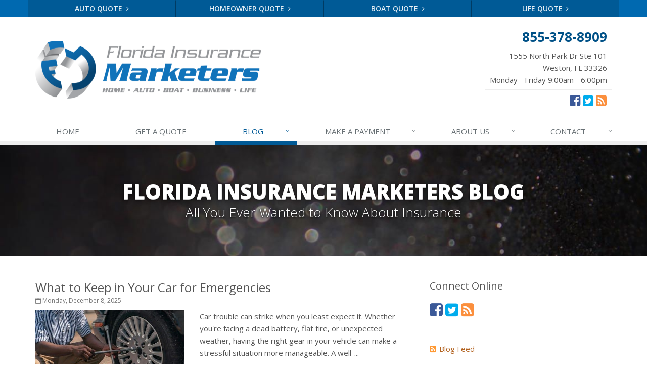

--- FILE ---
content_type: text/html; charset=utf-8
request_url: https://www.floridainsmarketers.com/blog
body_size: 24261
content:
<!DOCTYPE html><html lang="en" class="no-js"><head><meta charset="utf-8"><meta name="viewport" content="width=device-width, initial-scale=1.0"><link rel="preconnect" href="https://fonts.gstatic.com"><link href="https://fonts.googleapis.com/css2?family=Open+Sans:wght@300;400;600;700;800&amp;display=swap" rel="stylesheet"><link rel="preload" href="/fonts/fontawesome-webfont.woff2?v=4.5.0" as="font" type="font/woff2" crossorigin><link href="/stylesheets/site.v1765236819.css" media="all" rel="stylesheet" type="text/css"/><meta name="keywords" content="car insurance, home insurance, car insurance, home insurance, insurance agent"/><meta name="description" content="Read the Florida Insurance Marketers blog for local, interesting and up-to-date Weston insurance news."/><meta property="og:title" content="Insurance Blog | Florida Insurance Marketers"/><meta property="og:url" content="https://www.floridainsmarketers.com/blog"/><meta property="og:image" content="https://www.floridainsmarketers.com/apple-touch-icon.png"/><meta property="og:image:width" content="129"/><meta property="og:image:height" content="129"/><meta property="og:description" content="Read the Florida Insurance Marketers blog for local, interesting and up-to-date Weston insurance news."/><meta property="og:site_name" content="www.floridainsmarketers.com"/><title>Insurance Blog | Florida Insurance Marketers in Weston, Florida</title><link rel="alternate" type="application/rss+xml" title="Insurance News RSS Feed" href="/blog/feed.xml"/><link rel="canonical" href="https://www.floridainsmarketers.com/blog"/><script id="gase" data-pt="Insurance Blog">/*<![CDATA[*/!function(i,s,o,g,r,a,m){i.GoogleAnalyticsObject=r,i[r]=i[r]||function(){(i[r].q=i[r].q||[]).push(arguments)},i[r].l=1*new Date,a=s.createElement(o),m=s.getElementsByTagName(o)[0],a.async=1,a.src=g,m.parentNode.insertBefore(a,m)}(window,document,"script","//www.google-analytics.com/analytics.js","ga"),ga("create","UA-62854646-25","auto");var gase=document.getElementById("gase");gase&&ga("set","title",gase.getAttribute("data-pt")),ga("send","pageview");/*]]>*/</script></head><body class="news-pg blog-lt"><div class="a11y-help"><a href="#content" class="a11y-skip">Skip to content</a> <a class="a11y-banner" href="/accessibility#content" title="If you are having trouble using our website, please contact us and we will be happy to help you. More info here." >Accessibility info</a></div><div class="wrapper"><div class="header"><div class="quote-bar"><div class="container"><div class="quote-bar-btns-ctr"><div class="quote-bar-btns"><div class="quote-bar-btn-ctr hidden-xs hidden-ms"><a href="/auto-insurance/quote" class="btn quote-bar-btn">Auto Quote <i class="fa fa-angle-right"></i></a></div><div class="quote-bar-btn-ctr hidden-xs hidden-ms"><a href="/homeowner-insurance/quote" class="btn quote-bar-btn">Homeowner Quote <i class="fa fa-angle-right"></i></a></div><div class="quote-bar-btn-ctr hidden-xs hidden-ms"><a href="/boat-insurance/quote" class="btn quote-bar-btn">Boat Quote <i class="fa fa-angle-right"></i></a></div><div class="quote-bar-btn-ctr hidden-xs hidden-ms"><a href="/life-insurance/quote" class="btn quote-bar-btn">Life Quote <i class="fa fa-angle-right"></i></a></div><div class="quote-bar-menu-btn-ctr hidden-sm hidden-md hidden-lg"><div class="btn-group"><button type="button" class="btn quote-bar-menu-btn dropdown-toggle" data-toggle="dropdown" aria-haspopup="true" aria-expanded="false"> <span class="hidden-xs">Insurance</span> Quotes <span class="caret"></span> </button><ul class="dropdown-menu"><li><a href="/auto-insurance/quote">Auto Quote</a></li><li><a href="/homeowner-insurance/quote">Homeowner Quote</a></li><li><a href="/boat-insurance/quote">Boat Quote</a></li><li><a href="/life-insurance/quote">Life Quote</a></li><li><a href="/service-center/claims-payments">Claims</a></li><li><a href="/service-center/car-accidents">Accidents</a></li><li><a href="/insurance-products" aria-label="All products">More&hellip;</a></li></ul></div></div><div class="quote-bar-btn-ctr quote-bar-mobile-btn-ctr hidden-sm hidden-md hidden-lg"><a href="/service-center/claims-payments" class="btn quote-bar-btn">Claims <i class="fa fa-angle-right"></i></a></div><div class="quote-bar-btn-ctr quote-bar-mobile-btn-ctr hidden-sm hidden-md hidden-lg"><a href="/service-center/car-accidents" class="btn quote-bar-btn">Accidents <i class="fa fa-angle-right"></i></a></div></div></div></div></div><div class="container"><div class="logo"><a href="/"> <img src="/images/florida-insurance-marketers-logo.v1633718760.png" alt="Florida Insurance Marketers homepage" width="446" height="114"/> </a></div><div class="topbar"><div class="header-contact-info"><div class="office"><a href="tel:18553788909" class="office-phone-link"><strong class="phone">855-378-8909</strong></a> <a href="/contact" class="office-link"><div class="address">1555 North Park Dr Ste 101<br/>Weston, FL 33326</div> Monday - Friday 9:00am - 6:00pm<br></a></div></div><ul class="header-social social-icons"><li><a href="https://www.facebook.com/Florida-Insurance-Marketers-288276074696817/timeline/?ref=aymt_homepage_panel" class="facebook tooltips" data-toggle="tooltip" data-placement="top" data-original-title="Facebook" aria-label="Facebook" ><i class="fa fa-facebook-square"></i></a></li><li><a href="https://twitter.com/FLInsMrktrs" class="twitter tooltips" data-toggle="tooltip" data-placement="top" data-original-title="Twitter" aria-label="Twitter" ><i class="fa fa-twitter-square"></i></a></li><li><a href="/blog" class="news tooltips" data-toggle="tooltip" data-placement="top" data-original-title="News" aria-label="News" ><i class="fa fa-rss-square"></i></a></li></ul><div class="clearfix"></div></div><button type="button" class="navbar-toggle" data-toggle="collapse" data-target=".navbar-responsive-collapse" aria-label="Toggle navigation"> <span class="sr-only">Toggle navigation</span> <span class="fa fa-bars"></span> </button></div><div class="collapse navbar-collapse navbar-responsive-collapse"><div class="container"><ul class="nav navbar-nav"><li class="nav-item-home"><a href="/">HOME</a></li><li class="nav-item-insurance"><a href="/insurance-products">GET A QUOTE</a></li><li class="nav-item-blog dropdown"><a href="/blog" class="dropdown-toggle">BLOG</a></li><li class="nav-item-claims-service dropdown"><a href="/service-center" class="dropdown-toggle">MAKE A PAYMENT</a></li><li class="nav-item-about dropdown"><a href="/about" class="dropdown-toggle">ABOUT US</a></li><li class="nav-item-contact dropdown"><a href="/contact" class="dropdown-toggle">CONTACT</a></li></ul></div></div></div><a name="content"></a><div class="page-heading photo-black-glitter"><div class="container"><h2>Florida Insurance Marketers Blog</h2><h3>All You Ever Wanted to Know About Insurance</h3></div></div><div class="container content"><div class="row blog-page"><div class="col-md-8 md-margin-bottom-40"><div class="blog-post"><h2 class="blog-post-title"><a href="/blog/2025/12/what-to-keep-in-your-car-for-emergencies">What to Keep in Your Car for Emergencies</a></h2><p class="blog-post-date"><i class="fa fa-calendar-o"></i> Monday, December 8, 2025</p><div class="row blog blog-medium"><div class="col-ms-5 col-sm-5 m-b-10"><img class="img-responsive" src="/images/sc.d/car-emergencies.v-1764686820.imgix-dz00MzUmcT02NQ__.d.v1764686820.jpg?k=4e1aea" alt=""></div><div class="col-ms-7"><p class="blog-post-preview"> Car trouble can strike when you least expect it. Whether you're facing a dead battery, flat tire, or unexpected weather, having the right gear in your vehicle can make a stressful situation more manageable. A well-...</p><p><a class="btn-u btn-u-sm" href="/blog/2025/12/what-to-keep-in-your-car-for-emergencies">Read More <i class="fa fa-angle-double-right margin-left-5"></i></a></p></div></div></div><hr><div class="blog-post"><h2 class="blog-post-title"><a href="/blog/2025/11/5-things-to-do-after-buying-a-new-car">5 Things to Do After Buying a New Car</a></h2><p class="blog-post-date"><i class="fa fa-calendar-o"></i> Thursday, November 6, 2025</p><div class="row blog blog-medium"><div class="col-ms-5 col-sm-5 m-b-10"><img class="img-responsive" src="/images/sc.d/new-car.v-1761858262.imgix-dz00MzUmcT02NQ__.d.v1761858262.jpg?k=79b04a" alt=""></div><div class="col-ms-7"><p class="blog-post-preview"> Buying a new car is exciting, but once the keys are in your hand, there are a few important steps you should take to protect your investment, stay legal, and avoid headaches down the road. Whether you just drove off the...</p><p><a class="btn-u btn-u-sm" href="/blog/2025/11/5-things-to-do-after-buying-a-new-car">Read More <i class="fa fa-angle-double-right margin-left-5"></i></a></p></div></div></div><hr><div class="blog-post"><h2 class="blog-post-title"><a href="/blog/2025/09/choosing-the-right-umbrella-insurance-policy-a-guide-to-extra-liability-coverage">Choosing the Right Umbrella Insurance Policy: A Guide to Extra Liability Coverage</a></h2><p class="blog-post-date"><i class="fa fa-calendar-o"></i> Thursday, September 4, 2025</p><div class="row blog blog-medium"><div class="col-ms-5 col-sm-5 m-b-10"><img class="img-responsive" src="/images/sc.d/umbrellas.v-1727816706.imgix-dz00MzUmcT02NQ__.d.v1727816706.jpg?k=bc6462" alt=""></div><div class="col-ms-7"><p class="blog-post-preview"> When it comes to <a href="/insurance-products">personal insurance</a>, most people are familiar with their <a href="/auto-insurance">auto</a>, <a href="/homeowner-insurance">homeowners</a>, or <a href="/renters-insurance">renters</a> policies. However, fewer may be aware of <a href="/umbrella-insurance">umbrella insurance</a>-a type of coverage that goes beyond the limits of your...</p><p><a class="btn-u btn-u-sm" href="/blog/2025/09/choosing-the-right-umbrella-insurance-policy-a-guide-to-extra-liability-coverage">Read More <i class="fa fa-angle-double-right margin-left-5"></i></a></p></div></div></div><hr><div class="blog-post"><h2 class="blog-post-title"><a href="/blog/2025/06/insurance-tips-for-first-time-homebuyers">Insurance Tips for First-Time Homebuyers</a></h2><p class="blog-post-date"><i class="fa fa-calendar-o"></i> Monday, June 9, 2025</p><div class="row blog blog-medium"><div class="col-ms-5 col-sm-5 m-b-10"><img class="img-responsive" src="/images/sc.d/first-time-homeowner.v-1748546631.imgix-dz00MzUmcT02NQ__.d.v1748546631.jpg?k=b6ef59" alt=""></div><div class="col-ms-7"><p class="blog-post-preview"> Buying your first home is an exciting milestone, but it also comes with a learning curve, especially when it comes to <a href="/homeowner-insurance">homeowners insurance</a>. With so many options and coverages to consider, it’s important to understand...</p><p><a class="btn-u btn-u-sm" href="/blog/2025/06/insurance-tips-for-first-time-homebuyers">Read More <i class="fa fa-angle-double-right margin-left-5"></i></a></p></div></div></div><hr><div class="blog-post"><h2 class="blog-post-title"><a href="/blog/2025/03/is-your-home-ready-for-severe-weather-how-to-protect-your-property">Is Your Home Ready for Severe Weather? How to Protect Your Property</a></h2><p class="blog-post-date"><i class="fa fa-calendar-o"></i> Wednesday, March 19, 2025</p><div class="row blog blog-medium"><div class="col-ms-5 col-sm-5 m-b-10"><img class="img-responsive" src="/images/sc.d/severe-weather.v-1741103639.imgix-dz00MzUmcT02NQ__.d.v1741103639.jpg?k=0602a0" alt=""></div><div class="col-ms-7"><p class="blog-post-preview"> Severe weather can strike at any time, bringing heavy rain, strong winds, hail, snow, or extreme heat that can damage your home. Preparing your property in advance can minimize potential damage, reduce costly repairs,...</p><p><a class="btn-u btn-u-sm" href="/blog/2025/03/is-your-home-ready-for-severe-weather-how-to-protect-your-property">Read More <i class="fa fa-angle-double-right margin-left-5"></i></a></p></div></div></div><hr><div class="blog-post"><h2 class="blog-post-title"><a href="/blog/2025/02/how-to-extend-the-life-of-your-roof-with-regular-maintenance">How to Extend the Life of Your Roof with Regular Maintenance</a></h2><p class="blog-post-date"><i class="fa fa-calendar-o"></i> Wednesday, February 12, 2025</p><div class="row blog blog-medium"><div class="col-ms-5 col-sm-5 m-b-10"><img class="img-responsive" src="/images/sc.d/roof.v-1737666834.imgix-dz00MzUmcT02NQ__.d.v1737666834.jpg?k=860f81" alt=""></div><div class="col-ms-7"><p class="blog-post-preview"> Your roof is one of the most important parts of your home, protecting you from the elements and keeping your family safe. However, it’s often an overlooked aspect of home maintenance. With proper care and attention, you...</p><p><a class="btn-u btn-u-sm" href="/blog/2025/02/how-to-extend-the-life-of-your-roof-with-regular-maintenance">Read More <i class="fa fa-angle-double-right margin-left-5"></i></a></p></div></div></div><hr><div class="blog-post"><h2 class="blog-post-title"><a href="/blog/2024/12/quick-tips-to-protect-your-vehicle-from-thieves">Quick Tips to Protect Your Vehicle from Thieves</a></h2><p class="blog-post-date"><i class="fa fa-calendar-o"></i> Friday, December 20, 2024</p><div class="row blog blog-medium"><div class="col-ms-5 col-sm-5 m-b-10"><img class="img-responsive" src="/images/sc.d/protect-car.v-1733259866.imgix-dz00MzUmcT02NQ__.d.v1733259866.jpg?k=21c598" alt=""></div><div class="col-ms-7"><p class="blog-post-preview"> Car theft is a frustrating and costly experience that affects thousands of vehicle owners each year. While most modern cars come equipped with advanced anti-theft features, thieves are becoming more sophisticated,...</p><p><a class="btn-u btn-u-sm" href="/blog/2024/12/quick-tips-to-protect-your-vehicle-from-thieves">Read More <i class="fa fa-angle-double-right margin-left-5"></i></a></p></div></div></div><hr><div class="blog-post"><h2 class="blog-post-title"><a href="/blog/2021/09/benefits-of-using-a-dash-cam">Benefits of Using a Dash Cam</a></h2><p class="blog-post-date"><i class="fa fa-calendar-o"></i> Wednesday, September 15, 2021</p><div class="row blog blog-medium"><div class="col-ms-5 col-sm-5 m-b-10"><img class="img-responsive" src="/images/sc.d/209724180.v-1633099084.imgix-dz00MzUmcT02NQ__.d.v1633099084.jpg?k=e29d72" alt=""></div><div class="col-ms-7"><p class="blog-post-preview"> More and more people these days are choosing to add dash cams to their vehicles, and for good reason. These small cameras can be highly useful to you, especially in the event that you get a traffic ticket or are...</p><p><a class="btn-u btn-u-sm" href="/blog/2021/09/benefits-of-using-a-dash-cam">Read More <i class="fa fa-angle-double-right margin-left-5"></i></a></p></div></div></div><hr><div class="blog-post"><h2 class="blog-post-title"><a href="/blog/2021/09/how-independent-agents-are-different-from-captive-agents">How Independent Agents Are Different from Captive Agents</a></h2><p class="blog-post-date"><i class="fa fa-calendar-o"></i> Wednesday, September 15, 2021</p><div class="row blog blog-medium"><div class="col-ms-5 col-sm-5 m-b-10"><img class="img-responsive" src="/images/sc.d/70977393.v-1630627770.imgix-dz00MzUmcT02NQ__.d.v1630627770.jpg?k=7d7b77" alt=""></div><div class="col-ms-7"><p class="blog-post-preview"> When it comes to buying insurance, you have two primary options available to you: <strong>independent agents</strong> like us, and <strong>captive agents</strong>. While both can provide insurance services, these two types of insurance agents are not...</p><p><a class="btn-u btn-u-sm" href="/blog/2021/09/how-independent-agents-are-different-from-captive-agents">Read More <i class="fa fa-angle-double-right margin-left-5"></i></a></p></div></div></div><hr><div class="blog-post"><h2 class="blog-post-title"><a href="/blog/2015/11/your-home-maintenance-checklist-for-fall">Your Home Maintenance Checklist for Fall</a></h2><p class="blog-post-date"><i class="fa fa-calendar-o"></i> Tuesday, November 3, 2015</p><div class="row blog blog-medium"><div class="col-ms-12"><p class="blog-post-preview"> Fall brings more than just changing leaves and shorter days. In many areas, it also comes with a shift in weather conditions that can have a serious impact on your home. And, don’t forget, winter is right around the...</p><p><a class="btn-u btn-u-sm" href="/blog/2015/11/your-home-maintenance-checklist-for-fall">Read More <i class="fa fa-angle-double-right margin-left-5"></i></a></p></div></div></div></div><div class="col-md-4"><div class="sidebar"><div class="feature social-feature sidebar-social"><h3>Connect Online</h3><ul class="social-icons"><li><a href="https://www.facebook.com/Florida-Insurance-Marketers-288276074696817/timeline/?ref=aymt_homepage_panel" class="facebook tooltips" data-toggle="tooltip" data-placement="top" data-original-title="Facebook" aria-label="Facebook" ><i class="fa fa-facebook-square"></i></a></li><li><a href="https://twitter.com/FLInsMrktrs" class="twitter tooltips" data-toggle="tooltip" data-placement="top" data-original-title="Twitter" aria-label="Twitter" ><i class="fa fa-twitter-square"></i></a></li><li><a href="/blog" class="news tooltips" data-toggle="tooltip" data-placement="top" data-original-title="News" aria-label="News" ><i class="fa fa-rss-square"></i></a></li></ul></div><hr class="sidebar-divider"><div><a class="feed-link" href="/blog/feed.xml"><i class="fa fa-rss-square"></i>Blog Feed</a></div><hr class="sidebar-divider"><div class="blog-nav"><ul class="year-list"><li><h4><a href="/blog/2025">2025</a></h4><ul class="month-list"><li><h5><a href="/blog/2025/12">December</a></h5><ul class="article-list"><li><a href="/blog/2025/12/what-to-keep-in-your-car-for-emergencies">What to Keep in Your Car for Emergencies</a></li></ul></li><li><h5><a href="/blog/2025/11">November</a></h5><ul class="article-list"><li><a href="/blog/2025/11/5-things-to-do-after-buying-a-new-car">5 Things to Do After Buying a New Car</a></li></ul></li><li><h5><a href="/blog/2025/09">September</a></h5><ul class="article-list"><li><a href="/blog/2025/09/choosing-the-right-umbrella-insurance-policy-a-guide-to-extra-liability-coverage">Choosing the Right Umbrella Insurance Policy: A Guide to Extra Liability Coverage</a></li></ul></li><li><h5><a href="/blog/2025/06">June</a></h5><ul class="article-list"><li><a href="/blog/2025/06/insurance-tips-for-first-time-homebuyers">Insurance Tips for First-Time Homebuyers</a></li></ul></li><li><h5><a href="/blog/2025/03">March</a></h5><ul class="article-list"><li><a href="/blog/2025/03/is-your-home-ready-for-severe-weather-how-to-protect-your-property">Is Your Home Ready for Severe Weather? How to Protect Your Property</a></li></ul></li><li><h5><a href="/blog/2025/02">February</a></h5><ul class="article-list"><li><a href="/blog/2025/02/how-to-extend-the-life-of-your-roof-with-regular-maintenance">How to Extend the Life of Your Roof with Regular Maintenance</a></li></ul></li></ul></li><li><h4><a href="/blog/2024">2024</a></h4><ul class="month-list"><li><h5><a href="/blog/2024/12">December</a></h5><ul class="article-list"><li><a href="/blog/2024/12/quick-tips-to-protect-your-vehicle-from-thieves">Quick Tips to Protect Your Vehicle from Thieves</a></li></ul></li></ul></li><li><h4><a href="/blog/2021">2021</a></h4><ul class="month-list"><li><h5><a href="/blog/2021/09">September</a></h5><ul class="article-list"><li><a href="/blog/2021/09/benefits-of-using-a-dash-cam">Benefits of Using a Dash Cam</a></li><li><a href="/blog/2021/09/how-independent-agents-are-different-from-captive-agents">How Independent Agents Are Different from Captive Agents</a></li></ul></li></ul></li><li><h4><a href="/blog/2015">2015</a></h4><ul class="month-list"><li><h5><a href="/blog/2015/11">November</a></h5><ul class="article-list"><li><a href="/blog/2015/11/your-home-maintenance-checklist-for-fall">Your Home Maintenance Checklist for Fall</a></li></ul></li></ul></li></ul></div></div></div></div></div><div class="footer-v1" role="contentinfo"><div class="footer"><div class="container"><div class="row"><div class="col-ms-6 col-sm-6 col-md-3 md-margin-bottom-40"><div class="headline"><h2>About Us</h2></div><div class="footer-intro-content"><p> Florida Insurance Marketers is an independent insurance agency located in Weston, Florida.</p><p> Give us a call, stop by, or <a href="/insurance-products">request a quote online</a> to find out how much we can save you on your insurance.</p></div><hr><ul class="inline-links"><li><a href="/">Home</a></li><li><a href="/about">About</a></li><li><a href="/contact">Contact</a></li><li><a href="/sitemap">Sitemap</a></li></ul></div><div class="col-ms-6 col-sm-6 col-md-3 md-margin-bottom-40"><div class="posts"><div class="headline"><h2>Recent Articles</h2></div><ul class="list-unstyled latest-list"><li><a href="/blog/2025/12/what-to-keep-in-your-car-for-emergencies"> What to Keep in Your Car for Emergencies <small>December 8, 2025</small> </a></li><li><a href="/blog/2025/11/5-things-to-do-after-buying-a-new-car"> 5 Things to Do After Buying a New Car <small>November 6, 2025</small> </a></li><li><a href="/blog/2025/09/choosing-the-right-umbrella-insurance-policy-a-guide-to-extra-liability-coverage"> Choosing the Right Umbrella Insurance Policy: A Guide to Extra Liability Coverage <small>September 4, 2025</small> </a></li></ul></div></div><div class="clearfix visible-ms-block visible-sm-block"></div><div class="col-ms-6 col-sm-6 col-md-3 md-margin-bottom-40"><div class="headline"><h2>Quick Links</h2></div><ul class="list-unstyled link-list"><li><a href="/about" class="xs-p-tb-10">About Us<i class="fa fa-angle-right"></i></a></li><li><a href="/contact" class="xs-p-tb-10">Contact Us<i class="fa fa-angle-right"></i></a></li><li><a href="/service-center" class="xs-p-tb-10">Service Center<i class="fa fa-angle-right"></i></a></li><li><a href="/insurance-products" class="xs-p-tb-10">Insurance Products<i class="fa fa-angle-right"></i></a></li><li><a href="/insurance-products" class="xs-p-tb-10">Get an Insurance Quote<i class="fa fa-angle-right"></i></a></li><li><a href="/insurance-companies" class="xs-p-tb-10">Companies We Represent<i class="fa fa-angle-right"></i></a></li></ul></div><div class="col-ms-6 col-sm-6 col-md-3 map-img md-margin-bottom-40"><div class="headline"><h2>Contact Us</h2></div><ul class="contact-info fa-ul"><li><i class="fa fa-li fa-map-marker"></i> <a href="/contact">1555 North Park Dr <span class="nw">Ste 101<br/>Weston,</span> FL 33326</a></li><li><i class="fa fa-li fa-phone"></i> <a href="tel:18553788909">855-378-8909</a></li><li><i class="fa fa-li fa-fax"></i> <a href="tel:18668732384">866-873-2384</a></li><li class="hidden-xs hidden-sm hidden-lg"><i class="fa fa-li fa-envelope"></i> "Email Us" &lt;info [at] floridainsmarketers [dot] com&gt;</li><li class="hidden-ms hidden-md"><i class="fa fa-li fa-envelope"></i> info [at] floridainsmarketers [dot] com</li><li><i class="fa fa-li fa-clock-o"></i> Mon-Fri 9am-6pm<br></li></ul></div></div></div></div><div class="copyright"><div class="container"><div class="row"><div class="col-md-10"><p> &copy; 2026 Florida Insurance Marketers | <a href="/search">Search</a> | <a href="/privacy-policy">Privacy</a> | <a href="/terms-of-service">Terms</a> | <a href="/disclaimer">Disclaimer</a> | <a href="/accessibility">Accessibility</a> | <a href="https://www.lightrailsites.com/?ref=floridainsmarketers.com" rel="nofollow" target="_blank" >Website by <small><b>BT</b></small></a></p></div><div class="col-md-2"><ul class="footer-socials list-inline"><li><a href="https://www.facebook.com/Florida-Insurance-Marketers-288276074696817/timeline/?ref=aymt_homepage_panel" class="facebook tooltips" data-toggle="tooltip" data-placement="top" data-original-title="Facebook" aria-label="Facebook" ><i class="fa fa-facebook-square"></i></a></li><li><a href="https://twitter.com/FLInsMrktrs" class="twitter tooltips" data-toggle="tooltip" data-placement="top" data-original-title="Twitter" aria-label="Twitter" ><i class="fa fa-twitter-square"></i></a></li><li><a href="/blog" class="news tooltips" data-toggle="tooltip" data-placement="top" data-original-title="News" aria-label="News" ><i class="fa fa-rss-square"></i></a></li></ul></div></div></div></div></div></div><script src="/javascripts/site.v1765236819.js" type="text/javascript"></script></body></html>

--- FILE ---
content_type: text/plain
request_url: https://www.google-analytics.com/j/collect?v=1&_v=j102&a=94882981&t=pageview&_s=1&dl=https%3A%2F%2Fwww.floridainsmarketers.com%2Fblog&ul=en-us%40posix&dt=Insurance%20Blog&sr=1280x720&vp=1280x720&_u=YEBAAEABAAAAACACI~&jid=1233408161&gjid=1643881307&cid=1133565916.1769652819&tid=UA-62854646-25&_gid=348124056.1769652819&_r=1&_slc=1&z=1385592469
body_size: -454
content:
2,cG-GMLYFL7QF2